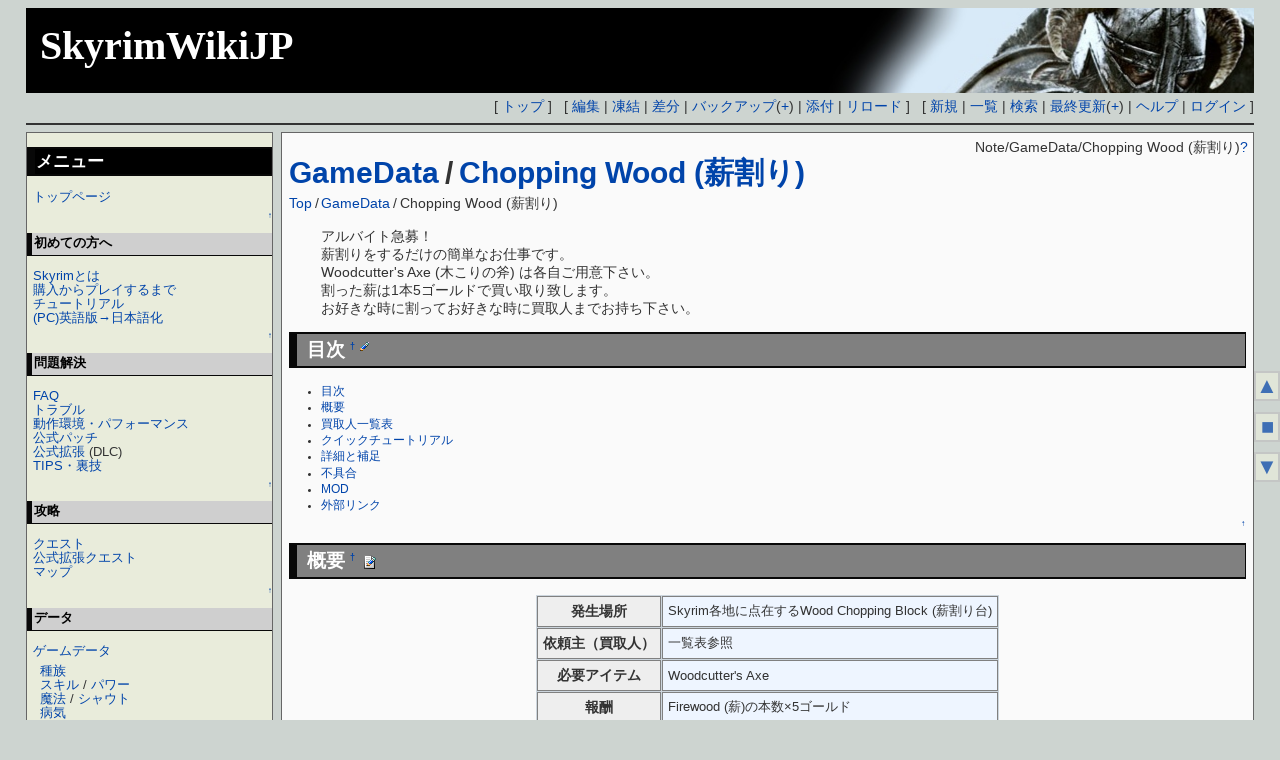

--- FILE ---
content_type: text/html; charset=UTF-8
request_url: https://wiki.skyrim.z49.org/?GameData/Chopping+Wood+%28%E8%96%AA%E5%89%B2%E3%82%8A%29
body_size: 6877
content:
<!DOCTYPE html>
<html lang="ja">
<head>
 <meta http-equiv="Content-Type" content="text/html; charset=UTF-8" />
 <meta name="viewport" content="width=device-width, initial-scale=1.0" />

 <title>GameData/Chopping Wood (薪割り) - SkyrimWikiJP</title>

 <link rel="SHORTCUT ICON" href="favicon.ico" />
 <link rel="stylesheet" type="text/css" href="skin/pukiwiki.css" />
 <link rel="alternate" type="application/rss+xml" title="RSS" href="./?cmd=rss" /> <script type="text/javascript" src="skin/main.js" defer></script>
 <script type="text/javascript" src="skin/search2.js" defer></script>

</head>
<body id='html_body'>
<div id="pukiwiki-site-properties" style="display:none;">
<input type="hidden" class="site-props" value="{&quot;is_utf8&quot;:true,&quot;json_enabled&quot;:true,&quot;show_passage&quot;:false,&quot;base_uri_pathname&quot;:&quot;/&quot;,&quot;base_uri_absolute&quot;:&quot;https://wiki.skyrim.z49.org/&quot;}" />
<input type="hidden" class="plugin-name" value="read" />
<input type="hidden" class="page-name" value="GameData/Chopping Wood (薪割り)" />
<input type="hidden" class="page-in-edit" value="false" />
<input type="hidden" class="ticketlink-def" value="[]" />



<input type="hidden" class="topicpath-links" value="[{&quot;page&quot;:&quot;GameData&quot;,&quot;leaf&quot;:&quot;GameData&quot;,&quot;uri&quot;:&quot;./?GameData&quot;}]" />
</div><div id="header" title=''>
	<div class='logo'>
		<a href="./" class='title'><span class='title'>SkyrimWikiJP</span></a>
	</div>
</div>


<div id="navigator">
 [ <a href="./" >トップ</a> ] &nbsp;

 [
 	<a href="./?cmd=edit&amp;page=GameData/Chopping+Wood+%28%E8%96%AA%E5%89%B2%E3%82%8A%29" >編集</a> |
			<a href="./?cmd=freeze&amp;page=GameData/Chopping+Wood+%28%E8%96%AA%E5%89%B2%E3%82%8A%29" >凍結</a> |
	  <a href="./?cmd=diff&amp;page=GameData/Chopping+Wood+%28%E8%96%AA%E5%89%B2%E3%82%8A%29" >差分</a> 	| <a href="./?cmd=backup&amp;page=GameData/Chopping+Wood+%28%E8%96%AA%E5%89%B2%E3%82%8A%29" >バックアップ</a>(<a href='./?plugin=editlog&mode=search_page&pname=GameData/Chopping Wood (薪割り)&target=all'>+</a>)
  	| <a href="./?plugin=attach&amp;pcmd=upload&amp;page=GameData/Chopping+Wood+%28%E8%96%AA%E5%89%B2%E3%82%8A%29" >添付</a>  | <a href="./?GameData/Chopping+Wood+%28%E8%96%AA%E5%89%B2%E3%82%8A%29" >リロード</a> ] &nbsp;

 [
 	<a href="./?plugin=newpage&amp;refer=GameData/Chopping+Wood+%28%E8%96%AA%E5%89%B2%E3%82%8A%29" >新規</a> |
    <a href="./?cmd=list" >一覧</a>  | <a href="./?cmd=search" >検索</a> | <a href="./?RecentChanges" >最終更新</a>(<a href='./?plugin=editlog'>+</a>)
 | <a href="./?Help" >ヘルプ</a>  | <a href="./?plugin=loginform&amp;pcmd=login&amp;page=GameData/Chopping+Wood+%28%E8%96%AA%E5%89%B2%E3%82%8A%29" >ログイン</a>   ]
</div>

<hr class="full_hr" />
<div id="contents">
 <div id="body">
 <h1 class="title"><a href="./?plugin=related&amp;page=GameData%2FChopping%20Wood%20%28%E8%96%AA%E5%89%B2%E3%82%8A%29">GameData/Chopping Wood (薪割り)</a> </h1>
  <span class='notepage'>Note/GameData/Chopping Wood (薪割り)<a href='?Note/GameData/Chopping Wood (薪割り)' class='notepage_noexist' title='[Note] 未作成'>?</a></span> <div class='title_topicpath'> <span class="topicpath-top"><a href="./?FrontPage" title="FrontPage" class="" data-mtime="">Top</a><span class="topicpath-slash">/</span></span><a href="./?GameData">GameData</a><span class="topicpath-slash">/</span>Chopping Wood (薪割り)</div>
 <blockquote><p class="quotation">アルバイト急募！<br />
薪割りをするだけの簡単なお仕事です。<br />
Woodcutter's Axe (木こりの斧) は各自ご用意下さい。<br />
割った薪は1本5ゴールドで買い取り致します。<br />
お好きな時に割ってお好きな時に買取人までお持ち下さい。</p></blockquote>
<h2 id="content_1_0">目次  <a class="anchor_super" id="n4ab9a04" href="./?GameData/Chopping+Wood+%28%E8%96%AA%E5%89%B2%E3%82%8A%29#n4ab9a04" title="n4ab9a04" style="user-select:none;">&dagger;</a> <a class="anchor_super" href="./?cmd=edit&amp;page=GameData%2FChopping%20Wood%20%28%E8%96%AA%E5%89%B2%E3%82%8A%29&amp;id=n4ab9a04" title="Edit #n4ab9a04"><img src="image/paraedit.png" width="9" height="9" alt="Edit" title="Edit #n4ab9a04" /> </a></h2>
<div class="contents">
<a id="contents_1"></a>
<ul class="list1 list-indent1"><li><a href="#n4ab9a04">  目次 </a></li>
<li><a href="#summary">  概要 </a></li>
<li><a href="#employers">  買取人一覧表 </a></li>
<li><a href="#walkthrough">  クイックチュートリアル </a></li>
<li><a href="#details">  詳細と補足 </a></li>
<li><a href="#bugs">  不具合 </a></li>
<li><a href="#mods">  MOD </a></li>
<li><a href="#links">  外部リンク </a></li></ul>
</div>


<div class="jumpmenu"><a href="#navigator">&uarr;</a></div><h2 id="content_1_1">概要  <a class="anchor_super" id="summary" href="./?GameData/Chopping+Wood+%28%E8%96%AA%E5%89%B2%E3%82%8A%29#summary" title="summary" style="user-select:none;">&dagger;</a> <a href="./?cmd=edit&amp;page=GameData%2FChopping%20Wood%20%28%E8%96%AA%E5%89%B2%E3%82%8A%29" title="Edit GameData/Chopping Wood (薪割り)"><img src="image/edit.png" width="20" height="20" alt="Edit" title="Edit GameData/Chopping Wood (薪割り)" /></a></h2>
<div class="ie5"><table class="style_table" cellspacing="1" border="0"><tbody><tr><th class="style_th">発生場所</th><td class="style_td">Skyrim各地に点在するWood Chopping Block (薪割り台)</td></tr>
<tr><th class="style_th">依頼主（買取人）</th><td class="style_td">一覧表参照</td></tr>
<tr><th class="style_th">必要アイテム</th><td class="style_td">Woodcutter's Axe</td></tr>
<tr><th class="style_th">報酬</th><td class="style_td">Firewood (薪)の本数×5ゴールド</td></tr>
<tr><th class="style_th">ID</th><td class="style_td">FavorJobsChopWood</td></tr>
</tbody></table></div>

<div class="jumpmenu"><a href="#navigator">&uarr;</a></div><h2 id="content_1_2">買取人一覧表  <a class="anchor_super" id="employers" href="./?GameData/Chopping+Wood+%28%E8%96%AA%E5%89%B2%E3%82%8A%29#employers" title="employers" style="user-select:none;">&dagger;</a> <a href="./?cmd=edit&amp;page=GameData%2FChopping%20Wood%20%28%E8%96%AA%E5%89%B2%E3%82%8A%29" title="Edit GameData/Chopping Wood (薪割り)"><img src="image/edit.png" width="20" height="20" alt="Edit" title="Edit GameData/Chopping Wood (薪割り)" /></a></h2>
<div class="ie5"><table class="style_table" cellspacing="1" border="0"><thead><tr><th class="style_th">買取人名</th><th class="style_th">場所</th><th class="style_th">備考</th></tr>
</thead><tbody><tr><td class="style_td">Aeri</td><td class="style_td">Anga's Mill</td><td class="style_td"></td></tr>
<tr><td class="style_td">Ganna Uriel</td><td class="style_td">Kynesgrove</td><td class="style_td"></td></tr>
<tr><td class="style_td">Gilfre</td><td class="style_td">Mixwater Mill</td><td class="style_td"></td></tr>
<tr><td class="style_td">Grosta</td><td class="style_td">Heartwood Mill</td><td class="style_td"></td></tr>
<tr><td class="style_td">Hert</td><td class="style_td">Half-Moon Mill</td><td class="style_td"></td></tr>
<tr><td class="style_td">Hjorunn</td><td class="style_td">Solitude Sawmill</td><td class="style_td"></td></tr>
<tr><td class="style_td">Hod</td><td class="style_td">Riverwood</td><td class="style_td"></td></tr>
<tr><td class="style_td">Horgeir</td><td class="style_td">Dragon Bridge</td><td class="style_td"></td></tr>
<tr><td class="style_td">Hroggar</td><td class="style_td">Morthal</td><td class="style_td"></td></tr>
<tr><td class="style_td">Hulda</td><td class="style_td">Whiterun</td><td class="style_td">The Bannered Mare</td></tr>
<tr><td class="style_td">Jorgen</td><td class="style_td">Morthal</td><td class="style_td"></td></tr>
<tr><td class="style_td">Temba Wide-Arm</td><td class="style_td">Ivarstead</td><td class="style_td"></td></tr>
</tbody></table></div>

<div class="jumpmenu"><a href="#navigator">&uarr;</a></div><h2 id="content_1_3">クイックチュートリアル  <a class="anchor_super" id="walkthrough" href="./?GameData/Chopping+Wood+%28%E8%96%AA%E5%89%B2%E3%82%8A%29#walkthrough" title="walkthrough" style="user-select:none;">&dagger;</a> <a href="./?cmd=edit&amp;page=GameData%2FChopping%20Wood%20%28%E8%96%AA%E5%89%B2%E3%82%8A%29" title="Edit GameData/Chopping Wood (薪割り)"><img src="image/edit.png" width="20" height="20" alt="Edit" title="Edit GameData/Chopping Wood (薪割り)" /></a></h2>
<ol class="list1 list-indent1"><li>Woodcutter's Axeを持っていること（装備不要）</li>
<li>Wood Chopping Blockをアクティベートし薪割りをする</li>
<li>Firewoodを任意の買取人に売って報酬を得る</li></ol>

<div class="jumpmenu"><a href="#navigator">&uarr;</a></div><h2 id="content_1_4">詳細と補足  <a class="anchor_super" id="details" href="./?GameData/Chopping+Wood+%28%E8%96%AA%E5%89%B2%E3%82%8A%29#details" title="details" style="user-select:none;">&dagger;</a> <a href="./?cmd=edit&amp;page=GameData%2FChopping%20Wood%20%28%E8%96%AA%E5%89%B2%E3%82%8A%29" title="Edit GameData/Chopping Wood (薪割り)"><img src="image/edit.png" width="20" height="20" alt="Edit" title="Edit GameData/Chopping Wood (薪割り)" /></a></h2>
<ul class="list1 list-indent1"><li>Wood Chopping Blockは都市・町・村・製材所の敷地内他、ダンジョンやキャンプの周囲等にもある</li>
<li>Woodcutter's Axe
<ul class="list2 list-indent1"><li>Wood Chopping Block付近やダンジョンに落ちていたり、店で売っていることもある</li>
<li>武器として装備し戦闘で使用することもできる（重量10、ベースダメージ5）</li></ul></li>
<li>一度の薪割りで3回斧を振るモーションがあり計6本のFirewoodが得られる（30ゴールド相当、重量計30）</li>
<li>薪割りが終了したら再度開始操作が必要、自動で延々と割ることはできない（MOD情報の項参照）</li>
<li><a href="./?GameData/%E3%83%95%E3%82%A9%E3%83%AD%E3%83%AF%E3%83%BC" title="GameData/フォロワー" class="" data-mtime="">フォロワー</a>
<ul class="list2 list-indent1"><li>薪割りをさせることができる（コマンドモードでWood Chopping Blockをポイントし&quot;E&quot;キー）</li>
<li>フォロワーはWoodcutter's Axeを持っていなくても薪割りができる</li>
<li>重量制限を無視して持ち歩いてくれる</li>
<li>薪割りを命令した後も、薪割り台を指してキーを連打していれば、直ちに作業を再開するので延々と薪割りを続けられる。</li></ul></li>
<li>買取人
<ul class="list2 list-indent1"><li>薪割りに関する話題を話す者もいるが薪割り前に会話しておく必要はない</li>
<li>薪を所持して買取人に話しかけたときだけ薪売却の選択肢が表示される</li>
<li>買取金額は全員同じなので誰に売ってもよい</li>
<li>買取人の所持金を超えなければ買取数に上限はないので売るタイミングは任意（まとめ売りが可能）</li></ul></li>
<li>薪割り、鉱石採掘、料理を行うとAchievement (実績)の「Hard Worker (働き者)」が解除される</li></ul>

<div class="jumpmenu"><a href="#navigator">&uarr;</a></div><h2 id="content_1_5">不具合  <a class="anchor_super" id="bugs" href="./?GameData/Chopping+Wood+%28%E8%96%AA%E5%89%B2%E3%82%8A%29#bugs" title="bugs" style="user-select:none;">&dagger;</a> <a href="./?cmd=edit&amp;page=GameData%2FChopping%20Wood%20%28%E8%96%AA%E5%89%B2%E3%82%8A%29" title="Edit GameData/Chopping Wood (薪割り)"><img src="image/edit.png" width="20" height="20" alt="Edit" title="Edit GameData/Chopping Wood (薪割り)" /></a></h2>
<p><em>なし</em></p>

<div class="jumpmenu"><a href="#navigator">&uarr;</a></div><h2 id="content_1_6">MOD  <a class="anchor_super" id="mods" href="./?GameData/Chopping+Wood+%28%E8%96%AA%E5%89%B2%E3%82%8A%29#mods" title="mods" style="user-select:none;">&dagger;</a> <a href="./?cmd=edit&amp;page=GameData%2FChopping%20Wood%20%28%E8%96%AA%E5%89%B2%E3%82%8A%29" title="Edit GameData/Chopping Wood (薪割り)"><img src="image/edit.png" width="20" height="20" alt="Edit" title="Edit GameData/Chopping Wood (薪割り)" /></a></h2>
<ul class="list1 list-indent1"><li><del><a href="./?MOD/%E3%82%A2%E3%82%A4%E3%83%86%E3%83%A0#production" title="MOD/アイテム" class="" data-mtime="">一度の薪割り回数を増やすMOD</a></del></li></ul>

<div class="jumpmenu"><a href="#navigator">&uarr;</a></div><h2 id="content_1_7">外部リンク  <a class="anchor_super" id="links" href="./?GameData/Chopping+Wood+%28%E8%96%AA%E5%89%B2%E3%82%8A%29#links" title="links" style="user-select:none;">&dagger;</a> <a href="./?cmd=edit&amp;page=GameData%2FChopping%20Wood%20%28%E8%96%AA%E5%89%B2%E3%82%8A%29" title="Edit GameData/Chopping Wood (薪割り)"><img src="image/edit.png" width="20" height="20" alt="Edit" title="Edit GameData/Chopping Wood (薪割り)" /></a></h2>
<ul class="list1 list-indent1"><li><a href="http://www.uesp.net/wiki/Skyrim%3AChop_Wood" title="UESPWiki:Skyrim:Chop_Wood" rel="nofollow">UESPWiki:Skyrim:Chop_Wood</a></li>
<li><a href="http://elderscrolls.wikia.com/wiki/Wood_Chopping_Block#Location" title="TESWikia:Wood_Chopping_Block" rel="nofollow">TESWikia:Wood_Chopping_Block</a></li>
<li><a href="http://elderscrolls.wikia.com/wiki/Woodcutter%27s_Axe#Locations" title="TESWikia:Woodcutter's_Axe" rel="nofollow">TESWikia:Woodcutter's_Axe</a></li></ul>
<!-- convert_cache --><div class="convert_cache_status">
<p><!--read ([self]0.001 sec. | [full]0.001 sec. | [norm]0.001 sec. | [hide]0 sec.) --></p>
</div>
<!-- /convert_cache --></div>
 <div id="menubar">
<h2 id="content_1_0">メニュー</h2>
<ul><li><a href="https://wiki.skyrim.z49.org/" rel="nofollow">トップページ</a></li></ul>

<div class="jumpmenu"><a href="#navigator">&uarr;</a></div><h3 id="content_1_1">初めての方へ</h3>
<ul><li><a href="./?TES5_Skyrim%E3%81%A8%E3%81%AF" title="TES5_Skyrimとは" class="" data-mtime="">Skyrimとは</a></li>
<li><a href="./?%E3%83%97%E3%83%AC%E3%82%A4%E3%81%99%E3%82%8B%E3%81%BE%E3%81%A7" title="プレイするまで" class="" data-mtime="">購入からプレイするまで</a></li>
<li><a href="./?Tutorial" title="Tutorial" class="" data-mtime="">チュートリアル</a></li>
<li><a href="./?FAQ/%E6%97%A5%E6%9C%AC%E8%AA%9E%E5%8C%96" title="FAQ/日本語化" class="" data-mtime="">(PC)英語版→日本語化</a></li></ul>

<div class="jumpmenu"><a href="#navigator">&uarr;</a></div><h3 id="content_1_2">問題解決</h3>
<ul><li><a href="./?FAQ" class="" data-mtime="">FAQ</a></li>
<li><a href="./?%E3%83%88%E3%83%A9%E3%83%96%E3%83%AB" class="" data-mtime="">トラブル</a></li>
<li><a href="./?%E3%83%91%E3%83%95%E3%82%A9%E3%83%BC%E3%83%9E%E3%83%B3%E3%82%B9" title="パフォーマンス" class="" data-mtime="">動作環境・パフォーマンス</a></li>
<li><a href="./?%E5%85%AC%E5%BC%8F%E3%83%91%E3%83%83%E3%83%81" class="" data-mtime="">公式パッチ</a></li>
<li><a href="./?%E5%85%AC%E5%BC%8F%E6%8B%A1%E5%BC%B5" class="" data-mtime="">公式拡張</a> (DLC)</li>
<li><a href="./?TIPS%E3%83%BB%E8%A3%8F%E6%8A%80" class="" data-mtime="">TIPS・裏技</a></li></ul>

<div class="jumpmenu"><a href="#navigator">&uarr;</a></div><h3 id="content_1_3">攻略</h3>
<ul><li><a href="./?%E3%82%AF%E3%82%A8%E3%82%B9%E3%83%88" class="" data-mtime="">クエスト</a></li>
<li><a href="./?%E3%82%AF%E3%82%A8%E3%82%B9%E3%83%88/DLC" title="クエスト/DLC" class="" data-mtime="">公式拡張クエスト</a></li>
<li><a href="./?%E3%83%9E%E3%83%83%E3%83%97" class="" data-mtime="">マップ</a></li></ul>

<div class="jumpmenu"><a href="#navigator">&uarr;</a></div><h3 id="content_1_4">データ</h3>
<ul><li><a href="./?GameData" title="GameData" class="" data-mtime="">ゲームデータ</a>
<ul><li><a href="./?GameData/%E7%A8%AE%E6%97%8F" title="GameData/種族" class="" data-mtime="">種族</a></li>
<li><a href="./?GameData/Skill+%28%E3%82%B9%E3%82%AD%E3%83%AB%29" title="GameData/Skill (スキル)" class="" data-mtime="">スキル</a> / <a href="./?GameData/Powers" title="GameData/Powers" class="" data-mtime="">パワー</a></li>
<li><a href="./?GameData/%E9%AD%94%E6%B3%95" title="GameData/魔法" class="" data-mtime="">魔法</a> / <a href="./?GameData/%E3%82%B7%E3%83%A3%E3%82%A6%E3%83%88" title="GameData/シャウト" class="" data-mtime="">シャウト</a></li>
<li><a href="./?GameData/Disease%28%E7%97%85%E6%B0%97%29" title="GameData/Disease(病気)" class="" data-mtime="">病気</a>
<ul><li><a href="./?GameData/Lycanthropy" title="GameData/Lycanthropy" class="" data-mtime="">ウェアウルフ化</a></li>
<li><a href="./?GameData/Vampirism" title="GameData/Vampirism" class="" data-mtime="">吸血鬼化</a></li></ul></li>
<li><a href="./?GameData/%E3%82%A2%E3%82%A4%E3%83%86%E3%83%A0/%E6%AD%A6%E5%99%A8" title="GameData/アイテム/武器" class="" data-mtime="">武器</a> / <a href="./?GameData/%E3%82%A2%E3%82%A4%E3%83%86%E3%83%A0/Apparel" title="GameData/アイテム/Apparel" class="" data-mtime="">防具</a></li>
<li><a href="./?GameData/%E3%82%A2%E3%82%A4%E3%83%86%E3%83%A0/Artifacts" title="GameData/アイテム/Artifacts" class="" data-mtime="">アーティファクト</a></li>
<li><a href="./?GameData/%E3%82%A2%E3%82%A4%E3%83%86%E3%83%A0/%E7%B4%A0%E6%9D%90" title="GameData/アイテム/素材" class="" data-mtime="">錬金素材</a></li>
<li><a href="./?GameData/Alchemy+Item+Recipe" title="GameData/Alchemy Item Recipe" class="" data-mtime="">錬金レシピ</a></li>
<li><a href="./?GameData/Enchanting" title="GameData/Enchanting" class="" data-mtime="">付呪(エンチャント)</a></li>
<li><a href="./?GameData/%E3%82%A2%E3%82%A4%E3%83%86%E3%83%A0/%E9%A3%9F%E6%96%99" title="GameData/アイテム/食料" class="" data-mtime="">食料</a> / <a href="./?GameData/%E6%96%99%E7%90%86" title="GameData/料理" class="" data-mtime="">料理レシピ</a></li>
<li><a href="./?GameData/NPC" title="GameData/NPC" class="" data-mtime="">NPC</a> / <a href="./?GameData/Creature" title="GameData/Creature" class="" data-mtime="">敵</a></li>
<li><a href="./?GameData/%E3%83%95%E3%82%A9%E3%83%AD%E3%83%AF%E3%83%BC" title="GameData/フォロワー" class="" data-mtime="">フォロワー</a></li>
<li><a href="./?GameData/%E3%82%B9%E3%82%AD%E3%83%AB%E3%83%88%E3%83%AC%E3%83%BC%E3%83%8A%E3%83%BC" title="GameData/スキルトレーナー" class="" data-mtime="">スキルトレーナー</a></li>
<li><a href="./?GameData/%E5%AE%B6" title="GameData/家" class="" data-mtime="">家</a> / <a href="./?GameData/%E9%A6%AC" title="GameData/馬" class="" data-mtime="">馬</a></li>
<li><a href="./?GameData/%E5%A0%B4%E6%89%80" title="GameData/場所" class="" data-mtime="">ロケーション</a></li>
<li><a href="./?GameData/Standing+Stones" title="GameData/Standing Stones" class="" data-mtime="">大守護石</a></li>
<li><a href="./?GameData/%E9%89%B1%E5%B1%B1" title="GameData/鉱山" class="" data-mtime="">鉱山</a> / <a href="./?GameData/Chopping+Wood+%28%E8%96%AA%E5%89%B2%E3%82%8A%29" title="GameData/Chopping Wood (薪割り)" class="" data-mtime="">薪割り</a></li>
<li><a href="./?GameData/Treasure+Maps" title="GameData/Treasure Maps" class="" data-mtime="">宝の地図</a></li>
<li><a href="./?GameData/achievements" title="GameData/achievements" class="" data-mtime="">実績</a></li></ul></li></ul>

<div class="jumpmenu"><a href="#navigator">&uarr;</a></div><h3 id="content_1_5">知識・資料</h3>
<ul><li><a href="./?TES%E4%B8%96%E7%95%8C%E3%81%AE%E5%9F%BA%E7%A4%8E%E7%9F%A5%E8%AD%98" class="" data-mtime="">TES世界の基礎知識</a></li>
<li><a href="./?%E8%AA%AD%E3%81%BF%E7%89%A9" class="" data-mtime="">読み物</a></li>
<li><a href="./?%E8%AA%AD%E6%9B%B8%E6%A1%88%E5%86%85" class="" data-mtime="">読書案内</a></li></ul>

<div class="jumpmenu"><a href="#navigator">&uarr;</a></div><h3 id="content_1_6">カスタマイズ・MOD</h3>
<ul><li><a href="./?Skyrim.ini" class="" data-mtime="">Skyrim.ini</a></li>
<li><a href="./?%E3%82%B3%E3%83%B3%E3%82%BD%E3%83%BC%E3%83%AB" class="" data-mtime="">コンソール</a></li>
<li><a href="./?MOD" class="" data-mtime="">MOD</a></li>
<li><a href="./?MOD/Tool" title="MOD/Tool" class="" data-mtime="">ツール類</a></li>
<li><a href="./?%E9%96%8B%E7%99%BA%E8%B3%87%E6%96%99" class="" data-mtime="">開発資料</a></li>
<li><a href="./?%E7%89%B9%E9%9B%86%E8%A8%98%E4%BA%8B" class="" data-mtime="">特集記事</a>
<ul><li><a href="./?%E7%89%B9%E9%9B%86%E8%A8%98%E4%BA%8B/ENB%E7%89%B9%E9%9B%86" title="特集記事/ENB特集" class="" data-mtime="">ENB特集</a></li></ul></li></ul>

<div class="jumpmenu"><a href="#navigator">&uarr;</a></div><h3 id="content_1_7">情報交換</h3>
<ul><li><a href="./?Forum" title="Forum" class="" data-mtime="">フォーラム</a></li>
<li><a href="./?Note" class="" data-mtime="">Note</a></li></ul>

<div class="jumpmenu"><a href="#navigator">&uarr;</a></div><h3 id="content_1_8">その他</h3>
<ul><li><a href="./?%E9%81%8B%E5%96%B6/%E7%B7%A8%E9%9B%86%E3%82%AC%E3%82%A4%E3%83%89%E3%83%A9%E3%82%A4%E3%83%B3" title="運営/編集ガイドライン" class="" data-mtime="">編集ガイドライン</a></li>
<li><a href="./?Links" title="Links" class="" data-mtime="">リンク集</a></li>
<li><a href="./?Links/2ch_Threads" title="Links/2ch_Threads" class="" data-mtime="">2ch現行スレ</a></li>
<li><a href="http://oblivion.z49.org/" rel="nofollow">2ch過去ログ保管庫</a></li></ul>

<div class="jumpmenu"><a href="#navigator">&uarr;</a></div><h4 id="content_1_9">TES4:Oblivion</h4>
<ul><li><a href="https://wiki.oblivion.z49.org/" rel="nofollow">WikiJP</a></li>
<li><a href="https://jpmod.oblivion.z49.org/" rel="nofollow">日本語化Wiki</a></li>
<li><a href="https://modl10n.oblivion.z49.org/" rel="nofollow">Mod翻訳所</a></li></ul>

<div class="jumpmenu"><a href="#navigator">&uarr;</a></div><h3 id="content_1_10">管理</h3>
<ul><li><a href="./?%E9%81%8B%E5%96%B6" class="" data-mtime="">運営</a></li>
<li><a href="https://z49.org/" rel="nofollow">管理blog</a></li></ul>
<hr class="full_hr" />
<h5>最新の10件</h5>
<div><strong>2026-01-07</strong>
<ul>
 <li><a href="./?FAQ/PC" class="" data-mtime="">FAQ/PC</a></li>
</ul>
<strong>2025-12-09</strong>
<ul>
 <li><a href="./?PukiWiki" class="" data-mtime="">PukiWiki</a></li>
</ul>
<strong>2025-09-16</strong>
<ul>
 <li><a href="./?%E3%82%AF%E3%82%A8%E3%82%B9%E3%83%88/Daedric/Discerning+the+Transmundane" class="" data-mtime="">クエスト/Daedric/Discerning the Transmundane</a></li>
</ul>
<strong>2025-09-10</strong>
<ul>
 <li><a href="./?GameData/%E3%82%A2%E3%82%A4%E3%83%86%E3%83%A0/%E3%83%9D%E3%83%BC%E3%82%B7%E3%83%A7%E3%83%B3" class="" data-mtime="">GameData/アイテム/ポーション</a></li>
</ul>
<strong>2025-08-07</strong>
<ul>
 <li><a href="./?GameData/Vampirism" class="" data-mtime="">GameData/Vampirism</a></li>
</ul>
<strong>2025-07-07</strong>
<ul>
 <li><a href="./?%E3%82%A2%E3%82%A4%E3%83%86%E3%83%A0ID%E4%B8%80%E8%A6%A7" class="" data-mtime="">アイテムID一覧</a></li>
</ul>
<strong>2025-05-26</strong>
<ul>
 <li><a href="./?%E3%82%AF%E3%82%A8%E3%82%B9%E3%83%88/DLC/Dragonborn/Hrodulf%27s+Madness" class="" data-mtime="">クエスト/DLC/Dragonborn/Hrodulf's Madness</a></li>
</ul>
<strong>2025-05-24</strong>
<ul>
 <li><a href="./?%E3%82%AF%E3%82%A8%E3%82%B9%E3%83%88/Imperial+Legion/The+Jagged+Crown+%28Imperial%29" class="" data-mtime="">クエスト/Imperial Legion/The Jagged Crown (Imperial)</a></li>
</ul>
<strong>2025-04-23</strong>
<ul>
 <li><a href="./?TES5_Skyrim%E3%81%A8%E3%81%AF" class="" data-mtime="">TES5_Skyrimとは</a></li>
</ul>
<strong>2025-03-22</strong>
<ul>
 <li><a href="./?Links/%E5%9F%BA%E6%9C%AC" class="" data-mtime="">Links/基本</a></li>
</ul>
</div>

<div class="jumpmenu"><a href="#navigator">&uarr;</a></div><h3 id="content_1_11">カウンタ</h3>
<div class="counter">
Counter:   33,
today:     3,
yesterday: 7
</div>
</div>
</div>



<hr class="full_hr" />
<!-- Toolbar -->
<div id="toolbar">
 <a href="./"><img src="image/top.png" width="20" height="20" alt="トップ" title="トップ" /></a>
 &nbsp;
 	<a href="./?cmd=edit&amp;page=GameData/Chopping+Wood+%28%E8%96%AA%E5%89%B2%E3%82%8A%29"><img src="image/edit.png" width="20" height="20" alt="編集" title="編集" /></a>			<a href="./?cmd=freeze&amp;page=GameData/Chopping+Wood+%28%E8%96%AA%E5%89%B2%E3%82%8A%29"><img src="image/freeze.png" width="20" height="20" alt="凍結" title="凍結" /></a>	  <a href="./?cmd=diff&amp;page=GameData/Chopping+Wood+%28%E8%96%AA%E5%89%B2%E3%82%8A%29"><img src="image/diff.png" width="20" height="20" alt="差分" title="差分" /></a>	<a href="./?cmd=backup&amp;page=GameData/Chopping+Wood+%28%E8%96%AA%E5%89%B2%E3%82%8A%29"><img src="image/backup.png" width="20" height="20" alt="バックアップ" title="バックアップ" /></a>			<a href="./?plugin=attach&amp;pcmd=upload&amp;page=GameData/Chopping+Wood+%28%E8%96%AA%E5%89%B2%E3%82%8A%29"><img src="image/file.png" width="20" height="20" alt="添付" title="添付" /></a>		<a href="./?plugin=template&amp;refer=GameData/Chopping+Wood+%28%E8%96%AA%E5%89%B2%E3%82%8A%29"><img src="image/copy.png" width="20" height="20" alt="複製" title="複製" /></a>	<a href="./?plugin=rename&amp;refer=GameData/Chopping+Wood+%28%E8%96%AA%E5%89%B2%E3%82%8A%29"><img src="image/rename.png" width="20" height="20" alt="名前変更" title="名前変更" /></a> <a href="./?GameData/Chopping+Wood+%28%E8%96%AA%E5%89%B2%E3%82%8A%29"><img src="image/reload.png" width="20" height="20" alt="リロード" title="リロード" /></a> &nbsp;
	<a href="./?plugin=newpage&amp;refer=GameData/Chopping+Wood+%28%E8%96%AA%E5%89%B2%E3%82%8A%29"><img src="image/new.png" width="20" height="20" alt="新規" title="新規" /></a> <a href="./?cmd=list"><img src="image/list.png" width="20" height="20" alt="一覧" title="一覧" /></a> <a href="./?cmd=search"><img src="image/search.png" width="20" height="20" alt="検索" title="検索" /></a> <a href="./?RecentChanges"><img src="image/recentchanges.png" width="20" height="20" alt="最終更新" title="最終更新" /></a> &nbsp; <a href="./?Help"><img src="image/help.png" width="20" height="20" alt="ヘルプ" title="ヘルプ" /></a> &nbsp; <a href="./?cmd=rss&amp;ver=1.0"><img src="image/rss.png" width="36" height="14" alt="最終更新のRSS" title="最終更新のRSS" /></a></div>

<div id="lastmodified">Last-modified: 2019-03-25 (月) 12:10:20<span class="page_passage" data-mtime="2019-03-25T12:10:20+09:00"></span></div>


<div id="footer">
 Site admin: <a href="https://z49.org/">Irrlicht</a>
 <p>
 <strong>PukiWiki 1.5.3</strong> &copy; 2001-2020 <a href="https://pukiwiki.osdn.jp/">PukiWiki Development Team</a>.
 Powered by PHP 7.4 :  HTML convert time: 0.008 sec.
 </p>
</div>

<!-- Side Jump Menu -->
<div class='sidejumpmenu'>
<div class='sidejumpmenu_top'><a href='#html_body' title='ページ頭に移動'>▲</a></div>
<div class='sidejumpmenu_body'><a href='#body' title="記事冒頭に移動">■</a></div>
<div class='sidejumpmenu_bottom'><a href='#footer' title='ページ末尾に移動'>▼</a></div>
</div>

</body>
</html>
